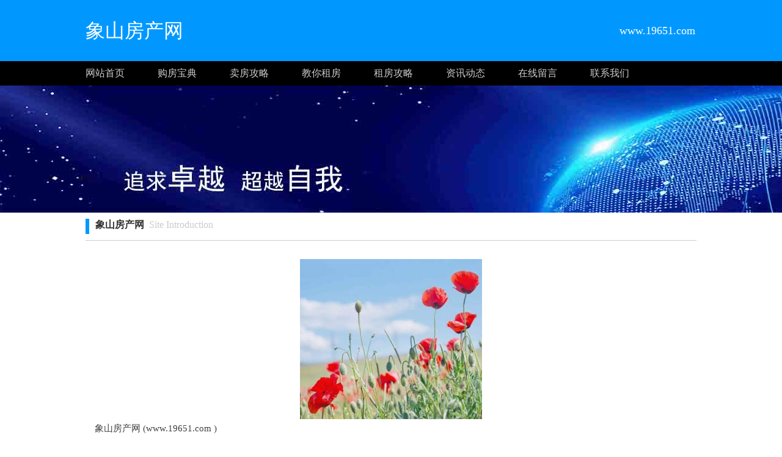

--- FILE ---
content_type: text/html;charset=UTF-8
request_url: http://www.19651.com/?www
body_size: 11875
content:





































<html>
<head>
<meta http-equiv="Content-Type" content="text/html; charset=utf-8" />

<title>象山房产网_象山房地产信息网_象山租房网</title>

<link rel="stylesheet" href="//rcvip2.kuaimi.cc/static/kmsite-ty1/css/style.css" type="text/css" />

	
	
		<link rel="shortcut icon" href="//rcvip2.kuaimi.cc/static/favicon.ico">
	



 
<meta http-equiv="Content-Type" content="text/html; charset=utf-8" />
<meta name="decorator" content="cms_default_kmty1"/>

<meta name="keywords" content="象山房产,象山房产网,象山二手房,象山卖房,象山买房,象山租房" />
<meta name="description" content="象山房产网www.19651.com提供象山房产资讯、象山二手房、象山二手房出售、象山租房、象山租房网等象山房地产信息，做专业的象山房地产信息网，为象山房产网友提供最优质的服务。" />


<link rel="stylesheet" href="//rcvip2.kuaimi.cc/static/kmsite-ty1/css/style.css" type="text/css" />


</head>
<body>
<!-- top -->
<div class="top_box">
  <div class="mainbox">
      <div class="logoTxt">象山房产网</div>
      <div class="lxTel">
							   www.19651.com</div>
  </div>
</div>
<!-- top -->

<!-- nav -->
<div class="nav_box">
    <div class="mainbox">
     <div class="navlinks">
     <a href="/" class="">网站首页</a>
	 
	  
		 
			  <a href="ty-goufangbaodian.html">购房宝典</a>

			 
		 
			  <a href="ty-maifanggonglue.html">卖房攻略</a>

			 
		 
			  <a href="ty-jiaonizufang.html">教你租房</a>

			 
		 
			  <a href="ty-zufanggonglue.html">租房攻略</a>

			 
     	 
	
	
	     <a href="zixun.html">资讯动态</a>
	     <a href="guestbook.html">在线留言</a>
     <a href="contact.html">联系我们</a>
     </div>
    </div>
</div>
<!-- nav -->





<!-- ban -->
<div class="ban_box" style="background-image: url(//rcvip2.kuaimi.cc/static/kmsite-fz1/images/index.jpg);"></div>
<!-- ban -->

<!-- about -->
<div class="mainbox">



<div class="navTitle"><i></i><b>象山房产网</b>&nbsp;&nbsp;Site Introduction </div>

<div class="aboutinfo">　
	<div align="center">
				
				   
              
               
			  
			 	 <img src="//rcvip2.kuaimi.cc/static/common_images/kminfo1/13.jpg" alt="象山房产网www.19651.com提供象山房产资讯、象山二手房、象山二手房出售、象山租房、象山租房网等象山房地产信息，做专业的象山房地产信息网，为象山房产网友提供最优质的服务。" >
			  
            
		  
				 
							   
				
				                      
              </div>
			  
			  　象山房产网 (www.19651.com ) <br>
			  象山房产网www.19651.com提供象山房产资讯、象山二手房、象山二手房出售、象山租房、象山租房网等象山房地产信息，做专业的象山房地产信息网，为象山房产网友提供最优质的服务。  <br>
			  
			   
		 
			  
			  
			  <b><a href="ty-goufangbaodian.html">购房宝典</a></b> <br>
			  
			  
			   
               
			  
			
			
			
	购房需要注意以下问题:

	明确买房用途，根据自己的需求选择适合自己的房源。

	新房和二手房的抉择，如果急于自住可以选择二手房，如果想要降低交通生活成本，可以选择市区内的二手... <br>
			   
			   
			     
			     
			   
			     
              
            		

			 
		 
			  
			  
			  <b><a href="ty-maifanggonglue.html">卖房攻略</a></b> <br>
			  
			  
			   
              
			   
			      
			  
		
	要快速卖掉房子，象山房产网www.19651.com推荐采取以下措施：

	降低价格：根据房屋情况和市场趋势，适当降低房屋的价格，以吸引更多买家的关注。

	优化包装：对房屋进行适当的装修... <br>
			   
			     
			   
			     
              
            		

			 
		 
			  
			  
			  <b><a href="ty-jiaonizufang.html">教你租房</a></b> <br>
			  
			  
			   
              
			   
			     
			      
			  
			
	要租到合适的房子，象山房产网www.19651.com推荐以下步骤：

	确定需求：根据自己的需求，确定租房的面积、位置、交通、配套设施等方面的要求。

	收集信息：可以通过房产网站、中介... <br>
			   
			   
			     
              
            		

			 
		 
			  
			  
			  <b><a href="ty-zufanggonglue.html">租房攻略</a></b> <br>
			  
			  
			   
              
			   
			     
			     
			   
			      
			  
			
	要把房子快速租出去，象山房产网www.19651.com推荐以下措施：

	降低价格：根据房屋情况和市场趋势，适当降低房屋的价格，以吸引更多租户。

	优化包装：对房屋进行适当的装修和美化... <br>
			   
              
            		

			 
				
</div>
</div>
<!-- about -->


<!-- link 友情链接 -->
<div class="mainbox">
<div class="kong20"></div>
<div class="navTitle"><i></i><b>友情链接</b>&nbsp;&nbsp;Friendly Link</div>
<div class="kong20"></div>
<div class="links">

<!--  e03c241f087e40bc8d86a5cdc4405769 -->





						
							
							 <a href="http://www.miyingroup.cn" target="_blank"  title="www.miyingroup.cn官网首页">www.miyingroup.cn官网首页</a>
						
							
							 <a href="http://www.codescamp.cn" target="_blank"  title="码营问答社区">码营问答社区</a>
						
							
							 <a href="http://www.ynytyb.com" target="_blank"  title="www.ynytyb.com官网首页">www.ynytyb.com官网首页</a>
						
							
							 <a href="http://www.10.gs.cn" target="_blank"  title="方正旅游网">方正旅游网</a>
						
							
							 <a href="http://www.tqshw.cn" target="_blank"  title="雷山房产网">雷山房产网</a>
						
							
							 <a href="http://www.91751.com" target="_blank"  title="南陵旅游网">南陵旅游网</a>
						
							
							 <a href="http://www.123gf.cn" target="_blank"  title="壹贰叁软件开发工作室">壹贰叁软件开发工作室</a>
						
							
							 <a href="http://www.xsyqtd.cn" target="_blank"  title="www.xsyqtd.cn官网首页">www.xsyqtd.cn官网首页</a>
						
							
							 <a href="http://www.jinanranxing.com" target="_blank"  title="www.jinanranxing.com的官网首页">www.jinanranxing.com的官网首页</a>
						
							
							 <a href="http://www.19651.com" target="_blank"  title="象山房产网">象山房产网</a>
						
							
							 <a href="http://www.tlxhd.com" target="_blank"  title="江苏泰隆减速机股份有限公司">江苏泰隆减速机股份有限公司</a>
						
							
							 <a href="http://www.baosuizhanlan.com" target="_blank"  title="宝穗展览">宝穗展览</a>
						
							
							 <a href="http://www.liebherrchina.cn" target="_blank"  title="www.liebherrchina.cn官网首页">www.liebherrchina.cn官网首页</a>
						
							
							 <a href="http://www.gdhnqn.com" target="_blank"  title="湖南驻粤团工委">湖南驻粤团工委</a>
						
							
							 <a href="http://www.aobozc.com" target="_blank"  title="山东奥博轴承有限公司">山东奥博轴承有限公司</a>
						
							
							 <a href="http://www.boqingyanglao.com" target="_blank"  title="boqingyanglao.com此域名出售中，有意者请前往聚名网（www.juming.com/100625/）一口价搜索购买即可。">boqingyanglao.com此域名出售中，有意者请前往聚名网（www.juming.com/100625/）一口价搜索购买即可。</a>
						
							
							 <a href="http://www.88837.cc" target="_blank"  title="东至旅游网">东至旅游网</a>
						
							
							 <a href="http://www.czcygk.com" target="_blank"  title="www.czcygk.com官网首页">www.czcygk.com官网首页</a>
						
							
							 <a href="http://www.fslcj.com" target="_blank"  title="煤气发生炉,小型煤气发生炉,双段煤气发生炉,珍珠岩膨胀炉">煤气发生炉,小型煤气发生炉,双段煤气发生炉,珍珠岩膨胀炉</a>
						
							
							 <a href="http://www.2g.com.cn" target="_blank"  title="2g.com.cn此域名出售中，有意者请前往聚名网（www.juming.com/100625/）一口价搜索购买即可。">2g.com.cn此域名出售中，有意者请前往聚名网（www.juming.com/100625/）一口价搜索购买即可。</a>
						
							
							 <a href="http://www.gostlab.com" target="_blank"  title="www.gostlab.com官网首页">www.gostlab.com官网首页</a>
						
							
							 <a href="http://www.hwtdiht.cn" target="_blank"  title="霞光万道网">霞光万道网</a>
						
							
							 <a href="http://www.fengyuanctn.com" target="_blank"  title="深圳市丰园集装箱有限公司">深圳市丰园集装箱有限公司</a>
						
							
							 <a href="http://www.xianbolongkeji.cn" target="_blank"  title="www.xianbolongkeji.cn官网首页">www.xianbolongkeji.cn官网首页</a>
						
							
							 <a href="http://www.fengyungames.com" target="_blank"  title="风云网">风云网</a>
						
							
							 <a href="http://www.itcheer.com" target="_blank"  title="景刊食品店">景刊食品店</a>
						
							
							 <a href="http://www.hbyichuan.cn" target="_blank"  title="一传网络商城">一传网络商城</a>
						
							
							 <a href="http://www.lshxqckj.com" target="_blank"  title="梁山恒祥汽车科技有限公司">梁山恒祥汽车科技有限公司</a>
						
							
							 <a href="http://www.junlihuanbao.cn" target="_blank"  title="www.junlihuanbao.cn官网首页">www.junlihuanbao.cn官网首页</a>
						
							
							 <a href="http://www.nanjingkaipu.cn" target="_blank"  title="www.nanjingkaipu.cn官网首页">www.nanjingkaipu.cn官网首页</a>
						    
						
					
	
	
	
</div>
<div class="kong20"></div>
</div>
<!--   -->








<!-- BOT -->
<div class="bot_box">

 栏目导航:
	   <a href="/">首页</a>|

		
		  
		 
			  <a href="ty-goufangbaodian.html">购房宝典</a>|

			 
		 
			  <a href="ty-maifanggonglue.html">卖房攻略</a>|

			 
		 
			  <a href="ty-jiaonizufang.html">教你租房</a>|

			 
		 
			  <a href="ty-zufanggonglue.html">租房攻略</a>|

			 
     	 

	   <a href="zixun.html">资讯动态</a>|
	   
	
            <a href="/guestbook.html" >意见建议</a> | 
			<a href="/contact.html" >联系我们</a> | 
	   <a href="/sitemap.xml" >网站地图</a> <br />
2023 版权所有 &copy; 象山房产网&nbsp;&nbsp;<a href="http://www.19651.com" > http://www.19651.com</a>
   


 
	    
			 </div>
			
	   
<!-- BOT -->

<!-- BAIDU  360 -->
<script>(function(){var bp=document.createElement('script');var curProtocol=window.location.protocol.split(':')[0];if(curProtocol === 'https'){bp.src = 'https://zz.bdstatic.com/linksubmit/push.js';}else{bp.src = 'http://push.zhanzhang.baidu.com/push.js';}var s=document.getElementsByTagName("script")[0];s.parentNode.insertBefore(bp,s);})();</script>
	<script>(function(){var src="https://jspassport.ssl.qhimg.com/11.0.1.js?d182b3f28525f2db83acfaaf6e696dba";document.write('<script src="'+src+'" id="sozz"><\/script>')})();</script>
<!-- BAIDU -->

 <center><font color="#000000"><p>
	象山房产网www.19651.com提供象山房产资讯、象山二手房、象山二手房出售、象山租房、象山租房网等象山房地产信息，做专业的象山房地产信息网，为象山房产网友提供最优质的服务。</p></font></center>
</body>
</html>

<div style="display:none">

  
    
    
  
  
  
  	

		
		
			
		
	
</div>
